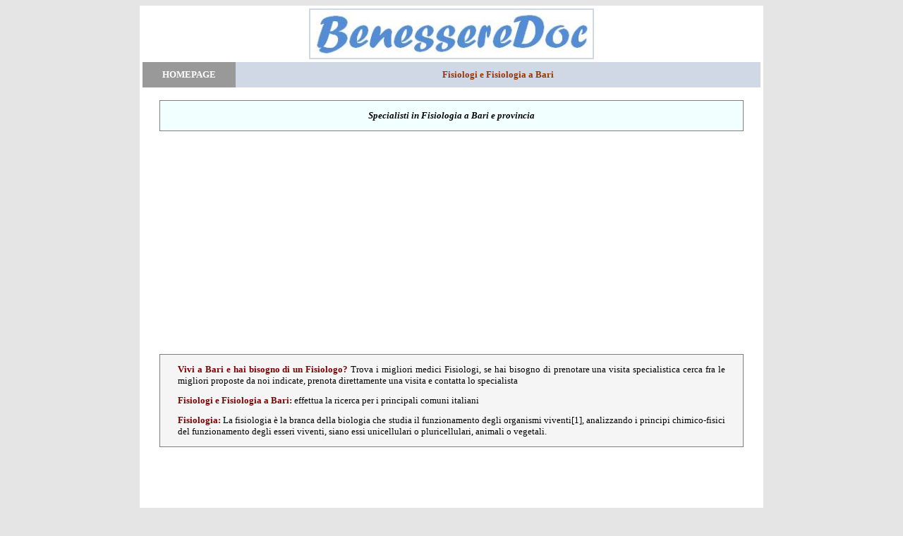

--- FILE ---
content_type: text/html
request_url: https://benesseredoc.com/medicina/Fisiologi/puglia.bari.htm
body_size: 3848
content:
<!DOCTYPE HTML PUBLIC "-//W3C//DTD HTML 4.01 Transitional//EN">

<html>

<head>
<title>Fisiologi e Fisiologia a Bari</title>
<meta http-equiv="Content-Language" content="it">
<meta name="GENERATOR" content="Microsoft FrontPage 6.0">
<meta name="ProgId" content="FrontPage.Editor.Document">
<meta http-equiv="Content-Type" content="text/html; charset=windows-1252">
<META NAME="description" CONTENT= "Fisiologi e Fisiologia a Bari: ricerca il miglior medico Fisiologo a Bari, recapiti e indirizzi di medici specialisti in Fisiologia a Bari">
<META NAME="keywords" CONTENT="Fisiologi e Fisiologia a Bari: ricerca il miglior medico Fisiologo a Bari, recapiti e indirizzi di medici specialisti in Fisiologia a Bari">
<META NAME="author" CONTENT="Andrea Briasco consulenza informatica webmaster">
<META content="15 DAYS" name="revisit-after">

<style type="text/css">
<!--
h1
	{margin-bottom:.0001pt;
	page-break-after:avoid;
	font-size:14.0pt;
	font-family:Times;
	font-style:italic;
	margin-left:0cm; margin-right:0cm; margin-top:0cm}
-->

a:hover {
color: brown;
}
</style>
</head>

<body link="#0000FF" vlink="#0000FF" alink="#0000FF" bgcolor="#E5E5E5">



<center>
<table border="1" cellspacing="0" style="border-collapse: collapse; border-width: 0" width="70%" id="table542">
	<tr>
		<td style="border-style: none; border-width: medium" valign="top" bgcolor="#FFFFFF">
		<table border="1" id="table543" style="border-width: 0px">
			<tr>
				<td style="border-style: none; border-width: medium" width="97%">
				<p align="center">
				<a href="../../index.htm">
				<img border="0" src="../../logo.home.jpg" width="400" alt="Benesseredoc: filo diretto col benessere" height="68" style="border: 2px solid #D0D7E5"></a></td>
				</tr>
			<tr>
				<td style="border-style: none; border-width: medium">
		<table border="3" width="100%" id="table547"  style="border-width:0px; border-collapse: collapse" >
			<tr>
				<td onmouseover="this.style.background='#4F4F4F'" onmouseout="this.style.background='#4F4F4F'" bgcolor="#999999" style="border-style: none; border-width: medium" width="130">
				<p align="center" style="margin-top: 9px; margin-bottom: 9px">
					<b><a href="../../index.htm" style="text-decoration: none">
					<font size="2" face="Verdana" color="#FFFFFF">HOMEPAGE</font></a></b></td>
				<td bgcolor="#D0D7E5" style="border-style:none; border-width:medium; ">
						<h1 align="center" style="margin: 9px">
						<span style="font-style: normal">
						<font face="Verdana" size="2" color="#993300">
						Fisiologi e Fisiologia a Bari</font></span></h1>
				</td>
			</tr>
		</table>
		<table border="3" width="100%" id="table426"  style="border-width:0px; border-collapse: collapse">
			<tr>
				<td bgcolor="#FFFFFF" valign="top" style="border-left:medium none #4F4F4F; border-right:medium none #4F4F4F; border-top:medium none #4F4F4F; border-bottom-style: none; border-bottom-width: medium">
							<div align="center">
							<div align="center">
		<table border="3" width="100%" id="table548"  style="border-width:0px; border-collapse: collapse; " >
			<tr>
				<td bgcolor="#FFFFFF" style="border-style:none; border-width:medium; " width="80%">
									
						<div align="center">
							<p align="center" style="margin-top: 0; margin-bottom: 0">
							<font face="Verdana" size="2">&nbsp;</font></p>
							<table border="0" width="95%"  bgcolor="#C0C0C0" style="border-left:1px solid #808080; border-top:1px solid #808080; border-collapse: collapse; border-right-style:solid; border-right-width:1px; border-bottom-style:solid; border-bottom-width:1px">
								<tr>
									<td style="border-style:none; border-width:medium; " bgcolor="#F2FFFF" width="100%">
									
				
						<p style="margin: 12px 24px; " align="center">
							<b><i><font face="Verdana" size="2">Specialisti in Fisiologia a Bari e provincia</font></i></b></td>
								</tr>
								</table>
							<p align="center" style="margin-top: 0; margin-bottom: 0">
							<font face="Verdana" size="2">&nbsp;</font></p>
							</div>
				</td>
			</tr>
			<tr>
				<td bgcolor="#FFFFFF" style="border-style:none; border-width:medium; " width="80%">
									
							<font size="2" face="Verdana">
									
				
				<p align="center">
				
				<script async src="https://pagead2.googlesyndication.com/pagead/js/adsbygoogle.js"></script>
<!-- annuncio 2021 -->
<ins class="adsbygoogle"
     style="display:block"
     data-ad-client="ca-pub-7059100020897160"
     data-ad-slot="4330473506"
     data-ad-format="auto"
     data-full-width-responsive="true"></ins>
<script>
     (adsbygoogle = window.adsbygoogle || []).push({});
</script>	
				
						</font>
				</td>
			</tr>
			<tr>
				<td bgcolor="#FFFFFF" style="border-style:none; border-width:medium; " width="80%">
									
							<p align="center" style="margin-top: 0; margin-bottom: 0">
							<font face="Verdana" size="2">&nbsp;</font></p>
							<div align="center">
								<table border="0" width="95%"  bgcolor="#C0C0C0" style="border-left:1px solid #808080; border-top:1px solid #808080; border-collapse: collapse; border-right-style:solid; border-right-width:1px; border-bottom-style:solid; border-bottom-width:1px">
								<tr>
									<td style="border-style:none; border-width:medium; " bgcolor="#F5F5F5" width="100%">
									
				
						<p style="margin: 12px 24px; " align="justify">
						<font size="2" face="Verdana">
							<font color="#800000">
							<b>Vivi a Bari e hai bisogno di un Fisiologo?</b></font> 
						Trova i 
						migliori medici Fisiologi, se hai bisogno di prenotare 
						una visita specialistica cerca fra le migliori proposte 
						da noi indicate, prenota 
						direttamente una visita e contatta lo specialista</font><p style="margin: 12px 24px; " align="justify">
						<font size="2" face="Verdana">
							<font color="#800000"><b>Fisiologi e Fisiologia 
						a Bari:</b></font> 
						effettua la ricerca per i principali comuni italiani</font><p style="margin: 12px 24px; " align="justify">
						<font size="2" face="Verdana">
							<font color="#800000"><b>Fisiologia:</b></font> La 
						fisiologia è la branca della biologia che studia il 
						funzionamento degli organismi viventi[1], analizzando i 
						principi chimico-fisici del funzionamento degli esseri 
						viventi, siano essi unicellulari o pluricellulari, 
						animali o vegetali.</font></td>
								</tr>
								</table>
							</div>
							<p align="center" style="margin-top: 0; margin-bottom: 0">
							<font face="Verdana" size="2">&nbsp;</font></p>
				</td>
			</tr>
			<tr>
				<td bgcolor="#FFFFFF" style="border-style:none; border-width:medium; " width="80%">
									
							<font size="2" face="Verdana">
									
				
				<p align="center">
				
				<script async src="https://pagead2.googlesyndication.com/pagead/js/adsbygoogle.js"></script>
<!-- annuncio 2021 -->
<ins class="adsbygoogle"
     style="display:block"
     data-ad-client="ca-pub-7059100020897160"
     data-ad-slot="4330473506"
     data-ad-format="auto"
     data-full-width-responsive="true"></ins>
<script>
     (adsbygoogle = window.adsbygoogle || []).push({});
</script>	
				
						</font>
				</td>
			</tr>
			<tr>
				<td bgcolor="#FFFFFF" style="border-style:none; border-width:medium; " width="80%">
									
							<p align="center" style="margin-top: 0; margin-bottom: 0">
							<font face="Verdana" size="2">&nbsp;</font></p>
							<div align="center">
							<table border="0" width="95%"  bgcolor="#C0C0C0" style="border-left:3px solid #808080; border-top:3px solid #808080; border-collapse: collapse; border-right-style:solid; border-right-width:3px; border-bottom-style:solid; border-bottom-width:3px">
								<tr>
									<td style="border-left:medium none #C0C0C0; border-right:medium none #808080; border-top-style:none; border-top-width:medium; border-bottom-style:none; border-bottom-width:medium" bgcolor="#808080">
									<h2 align="center" style="margin: 9px 12px">
				<font face="Verdana" size="2" color="#FFFFFF">Medici 
				Fisiologi e Fisiologia a Bari</font></h2>
									</td>
								</tr>
								<tr>
									<td style="border-left:medium none #C0C0C0; border-right:medium none #808080; border-top-style:none; border-top-width:medium; border-bottom-style:none; border-bottom-width:medium" bgcolor="#F2FFFF" width="100%" align="center">
									
				
						<p style="margin: 9px 24px" align="center">
						<font face="Verdana" size="2">In
						<span style="font-weight: 700">
						<a style="text-decoration: none" href="../Fisiologi.htm">
						Fisiologi e Fisiologia</a></span> puoi trovare evidenziate regioni e 
						province ove presente almeno uno specialista</font></td>
								</tr>
								<tr>
									<td style="border-left:medium none #C0C0C0; border-right:medium none #808080; border-top-style:none; border-top-width:medium; border-bottom-style:none; border-bottom-width:medium" bgcolor="#F5F5F5" width="100%" align="center">
									<p style="margin: 12px 24px">
									<font face="Verdana" size="2">nessuno 
									specialista segnalato per questa provincia</font></td>
								</tr>
								<tr>
									<td style="border-left:medium none #C0C0C0; border-right:medium none #808080; border-top-style:none; border-top-width:medium; border-bottom-style:none; border-bottom-width:medium" bgcolor="#F2FFFF" width="100%">
									
						<p style="margin:9px 24px; line-height:150%" align="justify">
						<span style="font-weight: 700">
						<font face="Verdana" size="2" color="#A52A2A">Fisiologi e Fisiologia: </font></span><font size="2" face="Verdana">
							<a style="text-decoration: none" href="abruzzo.htm">Fisiologi Abruzzo</a> -
							<a href="basilicata.htm" style="text-decoration: none">
						Fisiologi Basilicata</a> -
						<a href="calabria.htm" style="text-decoration: none">
						Fisiologi Calabria</a> -
						<a href="campania.htm" style="text-decoration: none">
						Fisiologi Campania</a> -
						<a href="emilia.htm" style="text-decoration: none">
						Fisiologi Emilia</a> -
						<a href="friuli.htm" style="text-decoration: none">
						Fisiologi Friuli</a> -
						<a href="lazio.htm" style="text-decoration: none">
						Fisiologi Lazio</a> -
						<a href="liguria.htm" style="text-decoration: none">
						Fisiologi Liguria</a> -
						<a href="lombardia.htm" style="text-decoration: none">
						Fisiologi Lombardia</a> -
						<a href="marche.htm" style="text-decoration: none">
						Fisiologi Marche</a> -
						<a href="molise.htm" style="text-decoration: none">
						Fisiologi Molise</a> -
						<a href="piemonte.htm" style="text-decoration: none">
						Fisiologi Piemonte</a> -
						<a href="puglia.htm" style="text-decoration: none">
						Fisiologi Puglia</a> -
						<a href="sardegna.htm" style="text-decoration: none">
						Fisiologi Sardegna</a> -
						<a href="sicilia.htm" style="text-decoration: none">
						Fisiologi Sicilia</a> -
						<a href="toscana.htm" style="text-decoration: none">
						Fisiologi Toscana</a> -
						<a href="trentino.htm" style="text-decoration: none">
						Fisiologi Trentino</a> -
						<a href="umbria.htm" style="text-decoration: none">
						Fisiologi Umbria</a> -
						<a href="valledaosta.htm" style="text-decoration: none">
						Fisiologi Valle d'Aosta</a> -
						<a href="veneto.htm" style="text-decoration: none">
						Fisiologi Veneto</a></font></td>
									</tr>
								</table>
							</div>
							<p align="center" style="margin-top: 0; margin-bottom: 0">
							<font face="Verdana" size="2">&nbsp;</font></p>
				</td>
			</tr>
			<tr>
				<td bgcolor="#FFFFFF" style="border-style:none; border-width:medium; " width="80%">
									
							<font size="2" face="Verdana">
									
				
				<p align="center">
				
				<script async src="https://pagead2.googlesyndication.com/pagead/js/adsbygoogle.js"></script>
<!-- annuncio 2021 -->
<ins class="adsbygoogle"
     style="display:block"
     data-ad-client="ca-pub-7059100020897160"
     data-ad-slot="4330473506"
     data-ad-format="auto"
     data-full-width-responsive="true"></ins>
<script>
     (adsbygoogle = window.adsbygoogle || []).push({});
</script>	
				
						</font>
				</td>
			</tr>
			<tr>
				<td bgcolor="#FFFFFF" style="border-style:none; border-width:medium; " width="80%">
									
							<p align="center" style="margin-top: 0; margin-bottom: 0">
							<font face="Verdana" size="2">&nbsp;</font></p>
							<div align="center">
							<table border="0" width="95%"  bgcolor="#C0C0C0" style="border-left:3px solid #808080; border-top:3px solid #808080; border-collapse: collapse; border-right-style:solid; border-right-width:3px; border-bottom-style:solid; border-bottom-width:3px">
								<tr>
									<td style="border-style:none; border-width:medium; " bgcolor="#F5F5F5" width="100%">
									
				
						<p style="margin:9px 24px; line-height:150%" align="justify">
						<span style="font-weight: 700">
						<font face="Verdana" size="2" color="#A52A2A">
						Fisiologi comuni provincia di Bari: </font></span>
						<font size="2" face="Verdana">
							<a style="text-decoration: none; font-weight: 700" href="puglia/acquavivadellefonti.htm">Acquaviva delle Fonti</a> -
							<a href="puglia/adelfia.htm" style="text-decoration: none; font-weight: 700">
							Adelfia</a> -
							<a href="puglia/alberobello.htm" style="text-decoration: none; font-weight: 700">
							Alberobello</a> -
							<a href="puglia/altamura.htm" style="text-decoration: none; font-weight: 700">
							Altamura</a> - Binetto -
							<a href="puglia/bitetto.htm" style="text-decoration: none; font-weight: 700">
							Bitetto</a> -
							<a href="puglia/bitonto.htm" style="text-decoration: none; font-weight: 700">
							Bitonto</a> -
							<a href="puglia/bitritto.htm" style="text-decoration: none; font-weight: 700">
							Bitritto</a> -
							<a href="puglia/capurso.htm" style="text-decoration: none; font-weight: 700">
							Capurso</a> -
							<a style="text-decoration: none; font-weight: 700" href="puglia/casamassima.htm">Casamassima</a> -
							<a href="puglia/cassanodellemurge.htm" style="text-decoration: none; font-weight: 700">
							Cassano delle Murge</a> -
							<a href="puglia/castellanagrotte.htm" style="text-decoration: none; font-weight: 700">
							Castellana Grotte</a> -
							<a href="puglia/cellamare.htm" style="text-decoration: none; font-weight: 700">
							Cellamare</a> -
							<a href="puglia/conversano.htm" style="text-decoration: none; font-weight: 700">
							Conversano</a> -
							<b>
							<a href="puglia/corato.htm" style="text-decoration: none">Corato</a> - 
							<a href="puglia/gioiadelcolle.htm" style="text-decoration: none">Gioia del Colle</a></b> -
							<a href="puglia/giovinazzo.htm" style="text-decoration: none; font-weight: 700">
							Giovinazzo</a> -
							<a href="puglia/gravinainpuglia.htm" style="text-decoration: none; font-weight: 700">
							Gravina in Puglia</a> -
							<a href="puglia/grumoappula.htm" style="text-decoration: none; font-weight: 700">
							Grumo Appula</a> -
							<a href="puglia/locorotondo.htm" style="text-decoration: none; font-weight: 700">
							Locorotondo</a> -
							<a href="puglia/modugno.htm" style="text-decoration: none; font-weight: 700">
							Modugno</a> -
							<a href="puglia/moladibari.htm" style="text-decoration: none; font-weight: 700">
							Mola di Bari</a> -
							<a href="puglia/molfetta.htm" style="text-decoration: none; font-weight: 700">
							Molfetta</a> -
							<a href="puglia/monopoli.htm" style="text-decoration: none; font-weight: 700">
							Monopoli</a> -
							<a href="puglia/noci.htm" style="text-decoration: none; font-weight: 700">
							Noci</a> -
							<a href="puglia/noicattaro.htm" style="text-decoration: none; font-weight: 700">
							Noicattaro</a> -
							<a href="puglia/palodelcolle.htm" style="text-decoration: none; font-weight: 700">
							Palo del Colle</a> - Poggiorsini -
							<a href="puglia/polignanoamare.htm" style="text-decoration: none; font-weight: 700">
							Polignano a Mare</a> -
							<a href="puglia/putignano.htm" style="text-decoration: none; font-weight: 700">
							Putignano</a> -
							<a href="puglia/rutigliano.htm" style="text-decoration: none; font-weight: 700">
							Rutigliano</a> -
							<a href="puglia/ruvodipuglia.htm" style="text-decoration: none; font-weight: 700">
							Ruvo di Puglia</a> -
							<a href="puglia/sammicheledibari.htm" style="text-decoration: none; font-weight: 700">
							Sammichele di Bari</a> -
							<a href="puglia/sannicandrodibari.htm" style="text-decoration: none; font-weight: 700">
							Sannicandro di Bari</a> -
							<a href="puglia/santeramoincolle.htm" style="text-decoration: none; font-weight: 700">
							Santeramo in Colle</a> -
							<a href="puglia/terlizzi.htm" style="text-decoration: none; font-weight: 700">
							Terlizzi</a> -
							<a href="puglia/toritto.htm" style="text-decoration: none; font-weight: 700">
							Toritto</a> -
							<a href="puglia/triggiano.htm" style="text-decoration: none; font-weight: 700">
							Triggiano</a> -
							<a href="puglia/turi.htm" style="text-decoration: none; font-weight: 700">
							Turi</a> -
							<a href="puglia/valenzano.htm" style="text-decoration: none; font-weight: 700">
							Valenzano</a></font></td>
								</tr>
								</table>
							</div>
							<div align="center">
							<p style="margin: 24px; " align="justify"><b>
						<font size="2" face="Verdana">*</font><font size="2" face="Verdana"> </font>
							</b>
							<font size="2" face="Verdana">Il sito Benesseredoc.com 
							offre informazioni gratuitamente sui centri 
							assistenza, non è collegato direttamente ai marchi o 
							negozi indicati. I dati provengono direttamente dai 
							siti ufficiali, da elenchi di pubblico dominio o su 
							diretta segnalazione. Errori o centri assistenza 
							mancanti possono essere segnalati direttamente via 
							email. Non si assume alcuna responsabilità su dati 
							errati, mancanti, inesatti o di centri assistenza e 
							laboratori non più in attività.</font></div>
				</td>
			</tr>
			</table>
							</div>
							</div>
						</td>
			</tr>
		</table>
				
				
				</td>
				</tr>
			</table>
		</td>
	</tr>
	<tr>
		<td style="border-style: none; border-width: medium" valign="top" bgcolor="#E5E5E5">



<center>



<center>



<center>
						<div align="center">
						<div align="center">
							<table border="1" style="border-width: 0px">
								<tr>
									<td style="border-style: none; border-width: medium" bgcolor="#808080">
									<div align="center">
										<p style="margin-left: 9; margin-top: 0; margin-bottom: 0" align="center">
										<font size="2">&nbsp;</font></p>
										<table border="2" width="95%" style="border-collapse: collapse">
											<tr>
												<td style="border-left-style:none; border-left-width:medium; border-right-style:none; border-right-width:medium; border-top-style:solid; border-top-width:1px; border-bottom-style:solid; border-bottom-width:1px" align="center" bgcolor="#C0C0C0">
												<p align="center" style="margin: 3px 12px;">
												<i><b>
												<font face="Verdana" size="2" color="#993300">
												BENESSEREDOC</font></b><font size="2" face="Verdana"><span>
												</span>(© 2005 - 2024) - Partiva 
												IVA:
												</font><font size="2">
												<span style="font-family: Verdana;">
												01543360992&nbsp;&nbsp; -&nbsp;&nbsp;
												</span></font>
												<font face="Verdana" size="2">Il 
												sito non costituisce testata 
												giornalistica&nbsp;&nbsp; -&nbsp;&nbsp;
												</font>
												<a href="../../registrazione.htm" style="text-decoration: none">
												<font size="2">
												<span style="font-family: Verdana">
												Registrazione e Contatti</span></font></a><span style="font-family: Verdana;"><font size="2">&nbsp; 
												-&nbsp;
												<a style="text-decoration: none" href="../../cookie.privacy.htm">Cookie</a>&nbsp; 
												-&nbsp;
												<a style="text-decoration: none" href="../../privacy.htm">Privacy</a></font></span></i></p>
												</td>
											</tr>
										</table>
										<p style="margin-top: 0; margin-bottom: 0">
										<font size="2">&nbsp;</font></div>
									</td>
								</tr>
								</table>
						</div>
						</div>
</center>

<center>
<form action="https://www.google.it/cse" id="cse-search-box" target="_blank">
  <div>
    <input type="hidden" name="cx" value="partner-pub-7059100020897160:ane3nd-73ve" />
    <input type="hidden" name="ie" value="ISO-8859-1" />
    <input type="text" name="q" size="31" />
    <input type="submit" name="sa" value="Cerca" />
  </div>
</form>
<script type="text/javascript" src="https://www.google.it/cse/brand?form=cse-search-box&amp;lang=it"></script>
</center>

</center>

</center>

		</td>
	</tr>
	</table>

</center>

</body>

</html>

--- FILE ---
content_type: text/html; charset=utf-8
request_url: https://www.google.com/recaptcha/api2/aframe
body_size: 117
content:
<!DOCTYPE HTML><html><head><meta http-equiv="content-type" content="text/html; charset=UTF-8"></head><body><script nonce="IXEZe7L3bykJssv-Ir6H6g">/** Anti-fraud and anti-abuse applications only. See google.com/recaptcha */ try{var clients={'sodar':'https://pagead2.googlesyndication.com/pagead/sodar?'};window.addEventListener("message",function(a){try{if(a.source===window.parent){var b=JSON.parse(a.data);var c=clients[b['id']];if(c){var d=document.createElement('img');d.src=c+b['params']+'&rc='+(localStorage.getItem("rc::a")?sessionStorage.getItem("rc::b"):"");window.document.body.appendChild(d);sessionStorage.setItem("rc::e",parseInt(sessionStorage.getItem("rc::e")||0)+1);localStorage.setItem("rc::h",'1769791860765');}}}catch(b){}});window.parent.postMessage("_grecaptcha_ready", "*");}catch(b){}</script></body></html>